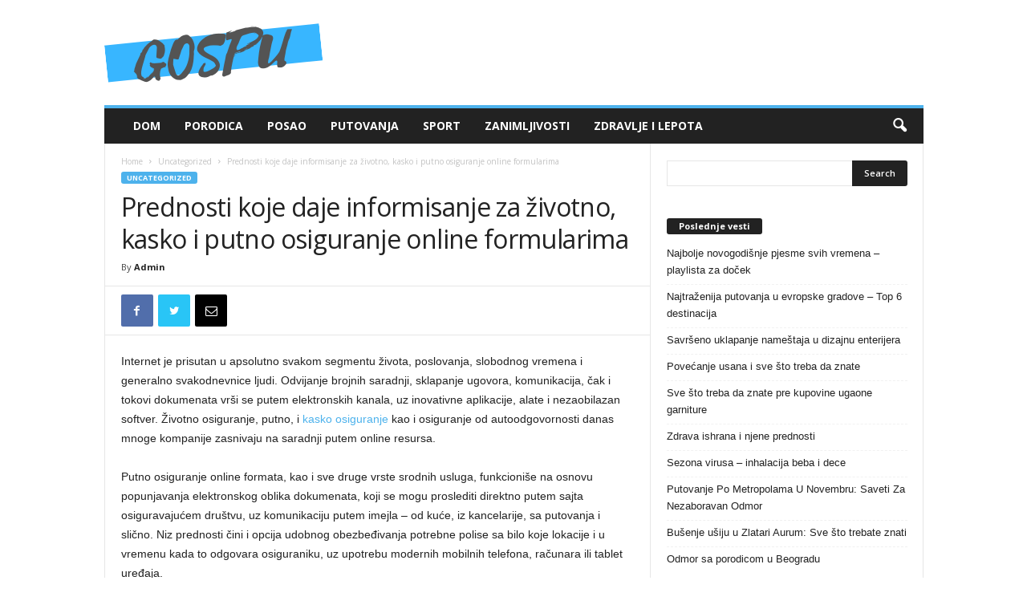

--- FILE ---
content_type: text/html; charset=UTF-8
request_url: https://gospu.rs/prednosti-koje-daje-informisanje-za-zivotno-kasko-i-putno-osiguranje-online-formularima/
body_size: 14787
content:
<!doctype html >
<!--[if IE 8]>    <html class="ie8" lang="en-US"> <![endif]-->
<!--[if IE 9]>    <html class="ie9" lang="en-US"> <![endif]-->
<!--[if gt IE 8]><!--> <html lang="en-US"> <!--<![endif]-->
<head>
    <title>Prednosti koje daje informisanje za životno, kasko i putno osiguranje online formularima | Gospu</title>
    <meta charset="UTF-8" />
    <meta name="viewport" content="width=device-width, initial-scale=1.0">
    <link rel="pingback" href="https://gospu.rs/xmlrpc.php" />
    <meta name='robots' content='max-image-preview:large' />
<link rel="icon" type="image/png" href="http://gospu.rs/wp-content/uploads/2020/04/White-and-Pink-Strikeout-Cosmetics-Beauty-Logo-300x300.png"><link rel='dns-prefetch' href='//fonts.googleapis.com' />
<link rel="alternate" type="application/rss+xml" title="Gospu &raquo; Feed" href="https://gospu.rs/feed/" />
<link rel="alternate" type="application/rss+xml" title="Gospu &raquo; Comments Feed" href="https://gospu.rs/comments/feed/" />
<link rel="alternate" type="application/rss+xml" title="Gospu &raquo; Prednosti koje daje informisanje za životno, kasko i putno osiguranje online formularima Comments Feed" href="https://gospu.rs/prednosti-koje-daje-informisanje-za-zivotno-kasko-i-putno-osiguranje-online-formularima/feed/" />
<script type="text/javascript">
/* <![CDATA[ */
window._wpemojiSettings = {"baseUrl":"https:\/\/s.w.org\/images\/core\/emoji\/15.0.3\/72x72\/","ext":".png","svgUrl":"https:\/\/s.w.org\/images\/core\/emoji\/15.0.3\/svg\/","svgExt":".svg","source":{"concatemoji":"https:\/\/gospu.rs\/wp-includes\/js\/wp-emoji-release.min.js?ver=6.6.4"}};
/*! This file is auto-generated */
!function(i,n){var o,s,e;function c(e){try{var t={supportTests:e,timestamp:(new Date).valueOf()};sessionStorage.setItem(o,JSON.stringify(t))}catch(e){}}function p(e,t,n){e.clearRect(0,0,e.canvas.width,e.canvas.height),e.fillText(t,0,0);var t=new Uint32Array(e.getImageData(0,0,e.canvas.width,e.canvas.height).data),r=(e.clearRect(0,0,e.canvas.width,e.canvas.height),e.fillText(n,0,0),new Uint32Array(e.getImageData(0,0,e.canvas.width,e.canvas.height).data));return t.every(function(e,t){return e===r[t]})}function u(e,t,n){switch(t){case"flag":return n(e,"\ud83c\udff3\ufe0f\u200d\u26a7\ufe0f","\ud83c\udff3\ufe0f\u200b\u26a7\ufe0f")?!1:!n(e,"\ud83c\uddfa\ud83c\uddf3","\ud83c\uddfa\u200b\ud83c\uddf3")&&!n(e,"\ud83c\udff4\udb40\udc67\udb40\udc62\udb40\udc65\udb40\udc6e\udb40\udc67\udb40\udc7f","\ud83c\udff4\u200b\udb40\udc67\u200b\udb40\udc62\u200b\udb40\udc65\u200b\udb40\udc6e\u200b\udb40\udc67\u200b\udb40\udc7f");case"emoji":return!n(e,"\ud83d\udc26\u200d\u2b1b","\ud83d\udc26\u200b\u2b1b")}return!1}function f(e,t,n){var r="undefined"!=typeof WorkerGlobalScope&&self instanceof WorkerGlobalScope?new OffscreenCanvas(300,150):i.createElement("canvas"),a=r.getContext("2d",{willReadFrequently:!0}),o=(a.textBaseline="top",a.font="600 32px Arial",{});return e.forEach(function(e){o[e]=t(a,e,n)}),o}function t(e){var t=i.createElement("script");t.src=e,t.defer=!0,i.head.appendChild(t)}"undefined"!=typeof Promise&&(o="wpEmojiSettingsSupports",s=["flag","emoji"],n.supports={everything:!0,everythingExceptFlag:!0},e=new Promise(function(e){i.addEventListener("DOMContentLoaded",e,{once:!0})}),new Promise(function(t){var n=function(){try{var e=JSON.parse(sessionStorage.getItem(o));if("object"==typeof e&&"number"==typeof e.timestamp&&(new Date).valueOf()<e.timestamp+604800&&"object"==typeof e.supportTests)return e.supportTests}catch(e){}return null}();if(!n){if("undefined"!=typeof Worker&&"undefined"!=typeof OffscreenCanvas&&"undefined"!=typeof URL&&URL.createObjectURL&&"undefined"!=typeof Blob)try{var e="postMessage("+f.toString()+"("+[JSON.stringify(s),u.toString(),p.toString()].join(",")+"));",r=new Blob([e],{type:"text/javascript"}),a=new Worker(URL.createObjectURL(r),{name:"wpTestEmojiSupports"});return void(a.onmessage=function(e){c(n=e.data),a.terminate(),t(n)})}catch(e){}c(n=f(s,u,p))}t(n)}).then(function(e){for(var t in e)n.supports[t]=e[t],n.supports.everything=n.supports.everything&&n.supports[t],"flag"!==t&&(n.supports.everythingExceptFlag=n.supports.everythingExceptFlag&&n.supports[t]);n.supports.everythingExceptFlag=n.supports.everythingExceptFlag&&!n.supports.flag,n.DOMReady=!1,n.readyCallback=function(){n.DOMReady=!0}}).then(function(){return e}).then(function(){var e;n.supports.everything||(n.readyCallback(),(e=n.source||{}).concatemoji?t(e.concatemoji):e.wpemoji&&e.twemoji&&(t(e.twemoji),t(e.wpemoji)))}))}((window,document),window._wpemojiSettings);
/* ]]> */
</script>
<style id='wp-emoji-styles-inline-css' type='text/css'>

	img.wp-smiley, img.emoji {
		display: inline !important;
		border: none !important;
		box-shadow: none !important;
		height: 1em !important;
		width: 1em !important;
		margin: 0 0.07em !important;
		vertical-align: -0.1em !important;
		background: none !important;
		padding: 0 !important;
	}
</style>
<link rel='stylesheet' id='wp-block-library-css' href='https://gospu.rs/wp-includes/css/dist/block-library/style.min.css?ver=6.6.4' type='text/css' media='all' />
<style id='classic-theme-styles-inline-css' type='text/css'>
/*! This file is auto-generated */
.wp-block-button__link{color:#fff;background-color:#32373c;border-radius:9999px;box-shadow:none;text-decoration:none;padding:calc(.667em + 2px) calc(1.333em + 2px);font-size:1.125em}.wp-block-file__button{background:#32373c;color:#fff;text-decoration:none}
</style>
<style id='global-styles-inline-css' type='text/css'>
:root{--wp--preset--aspect-ratio--square: 1;--wp--preset--aspect-ratio--4-3: 4/3;--wp--preset--aspect-ratio--3-4: 3/4;--wp--preset--aspect-ratio--3-2: 3/2;--wp--preset--aspect-ratio--2-3: 2/3;--wp--preset--aspect-ratio--16-9: 16/9;--wp--preset--aspect-ratio--9-16: 9/16;--wp--preset--color--black: #000000;--wp--preset--color--cyan-bluish-gray: #abb8c3;--wp--preset--color--white: #ffffff;--wp--preset--color--pale-pink: #f78da7;--wp--preset--color--vivid-red: #cf2e2e;--wp--preset--color--luminous-vivid-orange: #ff6900;--wp--preset--color--luminous-vivid-amber: #fcb900;--wp--preset--color--light-green-cyan: #7bdcb5;--wp--preset--color--vivid-green-cyan: #00d084;--wp--preset--color--pale-cyan-blue: #8ed1fc;--wp--preset--color--vivid-cyan-blue: #0693e3;--wp--preset--color--vivid-purple: #9b51e0;--wp--preset--gradient--vivid-cyan-blue-to-vivid-purple: linear-gradient(135deg,rgba(6,147,227,1) 0%,rgb(155,81,224) 100%);--wp--preset--gradient--light-green-cyan-to-vivid-green-cyan: linear-gradient(135deg,rgb(122,220,180) 0%,rgb(0,208,130) 100%);--wp--preset--gradient--luminous-vivid-amber-to-luminous-vivid-orange: linear-gradient(135deg,rgba(252,185,0,1) 0%,rgba(255,105,0,1) 100%);--wp--preset--gradient--luminous-vivid-orange-to-vivid-red: linear-gradient(135deg,rgba(255,105,0,1) 0%,rgb(207,46,46) 100%);--wp--preset--gradient--very-light-gray-to-cyan-bluish-gray: linear-gradient(135deg,rgb(238,238,238) 0%,rgb(169,184,195) 100%);--wp--preset--gradient--cool-to-warm-spectrum: linear-gradient(135deg,rgb(74,234,220) 0%,rgb(151,120,209) 20%,rgb(207,42,186) 40%,rgb(238,44,130) 60%,rgb(251,105,98) 80%,rgb(254,248,76) 100%);--wp--preset--gradient--blush-light-purple: linear-gradient(135deg,rgb(255,206,236) 0%,rgb(152,150,240) 100%);--wp--preset--gradient--blush-bordeaux: linear-gradient(135deg,rgb(254,205,165) 0%,rgb(254,45,45) 50%,rgb(107,0,62) 100%);--wp--preset--gradient--luminous-dusk: linear-gradient(135deg,rgb(255,203,112) 0%,rgb(199,81,192) 50%,rgb(65,88,208) 100%);--wp--preset--gradient--pale-ocean: linear-gradient(135deg,rgb(255,245,203) 0%,rgb(182,227,212) 50%,rgb(51,167,181) 100%);--wp--preset--gradient--electric-grass: linear-gradient(135deg,rgb(202,248,128) 0%,rgb(113,206,126) 100%);--wp--preset--gradient--midnight: linear-gradient(135deg,rgb(2,3,129) 0%,rgb(40,116,252) 100%);--wp--preset--font-size--small: 10px;--wp--preset--font-size--medium: 20px;--wp--preset--font-size--large: 30px;--wp--preset--font-size--x-large: 42px;--wp--preset--font-size--regular: 14px;--wp--preset--font-size--larger: 48px;--wp--preset--spacing--20: 0.44rem;--wp--preset--spacing--30: 0.67rem;--wp--preset--spacing--40: 1rem;--wp--preset--spacing--50: 1.5rem;--wp--preset--spacing--60: 2.25rem;--wp--preset--spacing--70: 3.38rem;--wp--preset--spacing--80: 5.06rem;--wp--preset--shadow--natural: 6px 6px 9px rgba(0, 0, 0, 0.2);--wp--preset--shadow--deep: 12px 12px 50px rgba(0, 0, 0, 0.4);--wp--preset--shadow--sharp: 6px 6px 0px rgba(0, 0, 0, 0.2);--wp--preset--shadow--outlined: 6px 6px 0px -3px rgba(255, 255, 255, 1), 6px 6px rgba(0, 0, 0, 1);--wp--preset--shadow--crisp: 6px 6px 0px rgba(0, 0, 0, 1);}:where(.is-layout-flex){gap: 0.5em;}:where(.is-layout-grid){gap: 0.5em;}body .is-layout-flex{display: flex;}.is-layout-flex{flex-wrap: wrap;align-items: center;}.is-layout-flex > :is(*, div){margin: 0;}body .is-layout-grid{display: grid;}.is-layout-grid > :is(*, div){margin: 0;}:where(.wp-block-columns.is-layout-flex){gap: 2em;}:where(.wp-block-columns.is-layout-grid){gap: 2em;}:where(.wp-block-post-template.is-layout-flex){gap: 1.25em;}:where(.wp-block-post-template.is-layout-grid){gap: 1.25em;}.has-black-color{color: var(--wp--preset--color--black) !important;}.has-cyan-bluish-gray-color{color: var(--wp--preset--color--cyan-bluish-gray) !important;}.has-white-color{color: var(--wp--preset--color--white) !important;}.has-pale-pink-color{color: var(--wp--preset--color--pale-pink) !important;}.has-vivid-red-color{color: var(--wp--preset--color--vivid-red) !important;}.has-luminous-vivid-orange-color{color: var(--wp--preset--color--luminous-vivid-orange) !important;}.has-luminous-vivid-amber-color{color: var(--wp--preset--color--luminous-vivid-amber) !important;}.has-light-green-cyan-color{color: var(--wp--preset--color--light-green-cyan) !important;}.has-vivid-green-cyan-color{color: var(--wp--preset--color--vivid-green-cyan) !important;}.has-pale-cyan-blue-color{color: var(--wp--preset--color--pale-cyan-blue) !important;}.has-vivid-cyan-blue-color{color: var(--wp--preset--color--vivid-cyan-blue) !important;}.has-vivid-purple-color{color: var(--wp--preset--color--vivid-purple) !important;}.has-black-background-color{background-color: var(--wp--preset--color--black) !important;}.has-cyan-bluish-gray-background-color{background-color: var(--wp--preset--color--cyan-bluish-gray) !important;}.has-white-background-color{background-color: var(--wp--preset--color--white) !important;}.has-pale-pink-background-color{background-color: var(--wp--preset--color--pale-pink) !important;}.has-vivid-red-background-color{background-color: var(--wp--preset--color--vivid-red) !important;}.has-luminous-vivid-orange-background-color{background-color: var(--wp--preset--color--luminous-vivid-orange) !important;}.has-luminous-vivid-amber-background-color{background-color: var(--wp--preset--color--luminous-vivid-amber) !important;}.has-light-green-cyan-background-color{background-color: var(--wp--preset--color--light-green-cyan) !important;}.has-vivid-green-cyan-background-color{background-color: var(--wp--preset--color--vivid-green-cyan) !important;}.has-pale-cyan-blue-background-color{background-color: var(--wp--preset--color--pale-cyan-blue) !important;}.has-vivid-cyan-blue-background-color{background-color: var(--wp--preset--color--vivid-cyan-blue) !important;}.has-vivid-purple-background-color{background-color: var(--wp--preset--color--vivid-purple) !important;}.has-black-border-color{border-color: var(--wp--preset--color--black) !important;}.has-cyan-bluish-gray-border-color{border-color: var(--wp--preset--color--cyan-bluish-gray) !important;}.has-white-border-color{border-color: var(--wp--preset--color--white) !important;}.has-pale-pink-border-color{border-color: var(--wp--preset--color--pale-pink) !important;}.has-vivid-red-border-color{border-color: var(--wp--preset--color--vivid-red) !important;}.has-luminous-vivid-orange-border-color{border-color: var(--wp--preset--color--luminous-vivid-orange) !important;}.has-luminous-vivid-amber-border-color{border-color: var(--wp--preset--color--luminous-vivid-amber) !important;}.has-light-green-cyan-border-color{border-color: var(--wp--preset--color--light-green-cyan) !important;}.has-vivid-green-cyan-border-color{border-color: var(--wp--preset--color--vivid-green-cyan) !important;}.has-pale-cyan-blue-border-color{border-color: var(--wp--preset--color--pale-cyan-blue) !important;}.has-vivid-cyan-blue-border-color{border-color: var(--wp--preset--color--vivid-cyan-blue) !important;}.has-vivid-purple-border-color{border-color: var(--wp--preset--color--vivid-purple) !important;}.has-vivid-cyan-blue-to-vivid-purple-gradient-background{background: var(--wp--preset--gradient--vivid-cyan-blue-to-vivid-purple) !important;}.has-light-green-cyan-to-vivid-green-cyan-gradient-background{background: var(--wp--preset--gradient--light-green-cyan-to-vivid-green-cyan) !important;}.has-luminous-vivid-amber-to-luminous-vivid-orange-gradient-background{background: var(--wp--preset--gradient--luminous-vivid-amber-to-luminous-vivid-orange) !important;}.has-luminous-vivid-orange-to-vivid-red-gradient-background{background: var(--wp--preset--gradient--luminous-vivid-orange-to-vivid-red) !important;}.has-very-light-gray-to-cyan-bluish-gray-gradient-background{background: var(--wp--preset--gradient--very-light-gray-to-cyan-bluish-gray) !important;}.has-cool-to-warm-spectrum-gradient-background{background: var(--wp--preset--gradient--cool-to-warm-spectrum) !important;}.has-blush-light-purple-gradient-background{background: var(--wp--preset--gradient--blush-light-purple) !important;}.has-blush-bordeaux-gradient-background{background: var(--wp--preset--gradient--blush-bordeaux) !important;}.has-luminous-dusk-gradient-background{background: var(--wp--preset--gradient--luminous-dusk) !important;}.has-pale-ocean-gradient-background{background: var(--wp--preset--gradient--pale-ocean) !important;}.has-electric-grass-gradient-background{background: var(--wp--preset--gradient--electric-grass) !important;}.has-midnight-gradient-background{background: var(--wp--preset--gradient--midnight) !important;}.has-small-font-size{font-size: var(--wp--preset--font-size--small) !important;}.has-medium-font-size{font-size: var(--wp--preset--font-size--medium) !important;}.has-large-font-size{font-size: var(--wp--preset--font-size--large) !important;}.has-x-large-font-size{font-size: var(--wp--preset--font-size--x-large) !important;}
:where(.wp-block-post-template.is-layout-flex){gap: 1.25em;}:where(.wp-block-post-template.is-layout-grid){gap: 1.25em;}
:where(.wp-block-columns.is-layout-flex){gap: 2em;}:where(.wp-block-columns.is-layout-grid){gap: 2em;}
:root :where(.wp-block-pullquote){font-size: 1.5em;line-height: 1.6;}
</style>
<link rel='stylesheet' id='google-fonts-style-css' href='https://fonts.googleapis.com/css?family=Open+Sans%3A300%2C400%2C600%2C700%7CRoboto+Condensed%3A300%2C300italic%2C400%2C400italic%2C700%2C700italic&#038;display=swap&#038;ver=4.9.2' type='text/css' media='all' />
<link rel='stylesheet' id='td-theme-css' href='https://gospu.rs/wp-content/themes/Newsmag/style.css?ver=4.9.2' type='text/css' media='all' />
<style id='td-theme-inline-css' type='text/css'>
    
        @media (max-width: 767px) {
            .td-header-desktop-wrap {
                display: none;
            }
        }
        @media (min-width: 767px) {
            .td-header-mobile-wrap {
                display: none;
            }
        }
    
	
</style>
<link rel='stylesheet' id='td-legacy-framework-front-style-css' href='https://gospu.rs/wp-content/plugins/td-composer/legacy/Newsmag/assets/css/td_legacy_main.css?ver=e02dbed3ed6826a2d3ba2e00244dbd98' type='text/css' media='all' />
<link rel='stylesheet' id='igniteup-front-compulsory-css' href='https://gospu.rs/wp-content/plugins/igniteup/includes/css/front-compulsory.css?ver=3.4.1' type='text/css' media='all' />
<script type="text/javascript" src="https://gospu.rs/wp-includes/js/jquery/jquery.min.js?ver=3.7.1" id="jquery-core-js"></script>
<script type="text/javascript" src="https://gospu.rs/wp-includes/js/jquery/jquery-migrate.min.js?ver=3.4.1" id="jquery-migrate-js"></script>
<link rel="https://api.w.org/" href="https://gospu.rs/wp-json/" /><link rel="alternate" title="JSON" type="application/json" href="https://gospu.rs/wp-json/wp/v2/posts/17479" /><link rel="EditURI" type="application/rsd+xml" title="RSD" href="https://gospu.rs/xmlrpc.php?rsd" />
<meta name="generator" content="WordPress 6.6.4" />
<link rel="canonical" href="https://gospu.rs/prednosti-koje-daje-informisanje-za-zivotno-kasko-i-putno-osiguranje-online-formularima/" />
<link rel='shortlink' href='https://gospu.rs/?p=17479' />
<link rel="alternate" title="oEmbed (JSON)" type="application/json+oembed" href="https://gospu.rs/wp-json/oembed/1.0/embed?url=https%3A%2F%2Fgospu.rs%2Fprednosti-koje-daje-informisanje-za-zivotno-kasko-i-putno-osiguranje-online-formularima%2F" />
<link rel="alternate" title="oEmbed (XML)" type="text/xml+oembed" href="https://gospu.rs/wp-json/oembed/1.0/embed?url=https%3A%2F%2Fgospu.rs%2Fprednosti-koje-daje-informisanje-za-zivotno-kasko-i-putno-osiguranje-online-formularima%2F&#038;format=xml" />
<script type="text/javascript">igniteup_ajaxurl = "https://gospu.rs/wp-admin/admin-ajax.php";</script><!--[if lt IE 9]><script src="https://cdnjs.cloudflare.com/ajax/libs/html5shiv/3.7.3/html5shiv.js"></script><![endif]-->
    			<script>
				window.tdwGlobal = {"adminUrl":"https:\/\/gospu.rs\/wp-admin\/","wpRestNonce":"8539dd53ca","wpRestUrl":"https:\/\/gospu.rs\/wp-json\/","permalinkStructure":"\/%postname%\/"};
			</script>
			
<!-- JS generated by theme -->

<script>
    
    

	    var tdBlocksArray = []; //here we store all the items for the current page

	    //td_block class - each ajax block uses a object of this class for requests
	    function tdBlock() {
		    this.id = '';
		    this.block_type = 1; //block type id (1-234 etc)
		    this.atts = '';
		    this.td_column_number = '';
		    this.td_current_page = 1; //
		    this.post_count = 0; //from wp
		    this.found_posts = 0; //from wp
		    this.max_num_pages = 0; //from wp
		    this.td_filter_value = ''; //current live filter value
		    this.is_ajax_running = false;
		    this.td_user_action = ''; // load more or infinite loader (used by the animation)
		    this.header_color = '';
		    this.ajax_pagination_infinite_stop = ''; //show load more at page x
	    }


        // td_js_generator - mini detector
        (function(){
            var htmlTag = document.getElementsByTagName("html")[0];

	        if ( navigator.userAgent.indexOf("MSIE 10.0") > -1 ) {
                htmlTag.className += ' ie10';
            }

            if ( !!navigator.userAgent.match(/Trident.*rv\:11\./) ) {
                htmlTag.className += ' ie11';
            }

	        if ( navigator.userAgent.indexOf("Edge") > -1 ) {
                htmlTag.className += ' ieEdge';
            }

            if ( /(iPad|iPhone|iPod)/g.test(navigator.userAgent) ) {
                htmlTag.className += ' td-md-is-ios';
            }

            var user_agent = navigator.userAgent.toLowerCase();
            if ( user_agent.indexOf("android") > -1 ) {
                htmlTag.className += ' td-md-is-android';
            }

            if ( -1 !== navigator.userAgent.indexOf('Mac OS X')  ) {
                htmlTag.className += ' td-md-is-os-x';
            }

            if ( /chrom(e|ium)/.test(navigator.userAgent.toLowerCase()) ) {
               htmlTag.className += ' td-md-is-chrome';
            }

            if ( -1 !== navigator.userAgent.indexOf('Firefox') ) {
                htmlTag.className += ' td-md-is-firefox';
            }

            if ( -1 !== navigator.userAgent.indexOf('Safari') && -1 === navigator.userAgent.indexOf('Chrome') ) {
                htmlTag.className += ' td-md-is-safari';
            }

            if( -1 !== navigator.userAgent.indexOf('IEMobile') ){
                htmlTag.className += ' td-md-is-iemobile';
            }

        })();




        var tdLocalCache = {};

        ( function () {
            "use strict";

            tdLocalCache = {
                data: {},
                remove: function (resource_id) {
                    delete tdLocalCache.data[resource_id];
                },
                exist: function (resource_id) {
                    return tdLocalCache.data.hasOwnProperty(resource_id) && tdLocalCache.data[resource_id] !== null;
                },
                get: function (resource_id) {
                    return tdLocalCache.data[resource_id];
                },
                set: function (resource_id, cachedData) {
                    tdLocalCache.remove(resource_id);
                    tdLocalCache.data[resource_id] = cachedData;
                }
            };
        })();

    
    
var td_viewport_interval_list=[{"limitBottom":767,"sidebarWidth":251},{"limitBottom":1023,"sidebarWidth":339}];
var td_animation_stack_effect="type0";
var tds_animation_stack=true;
var td_animation_stack_specific_selectors=".entry-thumb, img";
var td_animation_stack_general_selectors=".td-animation-stack img, .td-animation-stack .entry-thumb, .post img";
var tdc_is_installed="yes";
var td_ajax_url="https:\/\/gospu.rs\/wp-admin\/admin-ajax.php?td_theme_name=Newsmag&v=4.9.2";
var td_get_template_directory_uri="https:\/\/gospu.rs\/wp-content\/plugins\/td-composer\/legacy\/common";
var tds_snap_menu="smart_snap_mobile";
var tds_logo_on_sticky="show";
var tds_header_style="";
var td_please_wait="Please wait...";
var td_email_user_pass_incorrect="User or password incorrect!";
var td_email_user_incorrect="Email or username incorrect!";
var td_email_incorrect="Email incorrect!";
var tds_more_articles_on_post_enable="";
var tds_more_articles_on_post_time_to_wait="";
var tds_more_articles_on_post_pages_distance_from_top=0;
var tds_theme_color_site_wide="#4db2ec";
var tds_smart_sidebar="";
var tdThemeName="Newsmag";
var td_magnific_popup_translation_tPrev="Previous (Left arrow key)";
var td_magnific_popup_translation_tNext="Next (Right arrow key)";
var td_magnific_popup_translation_tCounter="%curr% of %total%";
var td_magnific_popup_translation_ajax_tError="The content from %url% could not be loaded.";
var td_magnific_popup_translation_image_tError="The image #%curr% could not be loaded.";
var tdBlockNonce="31a1c1cf11";
var tdDateNamesI18n={"month_names":["January","February","March","April","May","June","July","August","September","October","November","December"],"month_names_short":["Jan","Feb","Mar","Apr","May","Jun","Jul","Aug","Sep","Oct","Nov","Dec"],"day_names":["Sunday","Monday","Tuesday","Wednesday","Thursday","Friday","Saturday"],"day_names_short":["Sun","Mon","Tue","Wed","Thu","Fri","Sat"]};
var td_ad_background_click_link="";
var td_ad_background_click_target="";
</script>




<script type="application/ld+json">
    {
        "@context": "http://schema.org",
        "@type": "BreadcrumbList",
        "itemListElement": [
            {
                "@type": "ListItem",
                "position": 1,
                "item": {
                    "@type": "WebSite",
                    "@id": "https://gospu.rs/",
                    "name": "Home"
                }
            },
            {
                "@type": "ListItem",
                "position": 2,
                    "item": {
                    "@type": "WebPage",
                    "@id": "https://gospu.rs/category/uncategorized/",
                    "name": "Uncategorized"
                }
            }
            ,{
                "@type": "ListItem",
                "position": 3,
                    "item": {
                    "@type": "WebPage",
                    "@id": "https://gospu.rs/prednosti-koje-daje-informisanje-za-zivotno-kasko-i-putno-osiguranje-online-formularima/",
                    "name": "Prednosti koje daje informisanje za životno, kasko i putno osiguranje online formularima"                                
                }
            }    
        ]
    }
</script>
<link rel="icon" href="https://gospu.rs/wp-content/uploads/2020/04/cropped-White-and-Pink-Strikeout-Cosmetics-Beauty-Logo-32x32.png" sizes="32x32" />
<link rel="icon" href="https://gospu.rs/wp-content/uploads/2020/04/cropped-White-and-Pink-Strikeout-Cosmetics-Beauty-Logo-192x192.png" sizes="192x192" />
<link rel="apple-touch-icon" href="https://gospu.rs/wp-content/uploads/2020/04/cropped-White-and-Pink-Strikeout-Cosmetics-Beauty-Logo-180x180.png" />
<meta name="msapplication-TileImage" content="https://gospu.rs/wp-content/uploads/2020/04/cropped-White-and-Pink-Strikeout-Cosmetics-Beauty-Logo-270x270.png" />
	<style id="tdw-css-placeholder"></style></head>

<body class="post-template-default single single-post postid-17479 single-format-standard prednosti-koje-daje-informisanje-za-zivotno-kasko-i-putno-osiguranje-online-formularima global-block-template-1 single_template td-animation-stack-type0 td-full-layout" itemscope="itemscope" itemtype="https://schema.org/WebPage">

        <div class="td-scroll-up"><i class="td-icon-menu-up"></i></div>

    <div class="td-menu-background"></div>
<div id="td-mobile-nav">
    <div class="td-mobile-container">
        <!-- mobile menu top section -->
        <div class="td-menu-socials-wrap">
            <!-- socials -->
            <div class="td-menu-socials">
                            </div>
            <!-- close button -->
            <div class="td-mobile-close">
                <a href="#"><i class="td-icon-close-mobile"></i></a>
            </div>
        </div>

        <!-- login section -->
        
        <!-- menu section -->
        <div class="td-mobile-content">
            <div class="menu-menu-container"><ul id="menu-menu" class="td-mobile-main-menu"><li id="menu-item-12" class="menu-item menu-item-type-taxonomy menu-item-object-category menu-item-first menu-item-12"><a href="https://gospu.rs/category/dom/">Dom</a></li>
<li id="menu-item-13" class="menu-item menu-item-type-taxonomy menu-item-object-category menu-item-13"><a href="https://gospu.rs/category/porodica/">Porodica</a></li>
<li id="menu-item-14" class="menu-item menu-item-type-taxonomy menu-item-object-category menu-item-14"><a href="https://gospu.rs/category/posao/">Posao</a></li>
<li id="menu-item-15" class="menu-item menu-item-type-taxonomy menu-item-object-category menu-item-15"><a href="https://gospu.rs/category/putovanja/">Putovanja</a></li>
<li id="menu-item-16" class="menu-item menu-item-type-taxonomy menu-item-object-category menu-item-16"><a href="https://gospu.rs/category/sport/">Sport</a></li>
<li id="menu-item-17" class="menu-item menu-item-type-taxonomy menu-item-object-category menu-item-17"><a href="https://gospu.rs/category/zanimljivosti/">Zanimljivosti</a></li>
<li id="menu-item-18" class="menu-item menu-item-type-taxonomy menu-item-object-category menu-item-18"><a href="https://gospu.rs/category/zdravlje/">Zdravlje i lepota</a></li>
</ul></div>        </div>
    </div>

    <!-- register/login section -->
            <div id="login-form-mobile" class="td-register-section">
            
            <div id="td-login-mob" class="td-login-animation td-login-hide-mob">
            	<!-- close button -->
	            <div class="td-login-close">
	                <a href="#" class="td-back-button"><i class="td-icon-read-down"></i></a>
	                <div class="td-login-title">Sign in</div>
	                <!-- close button -->
		            <div class="td-mobile-close">
		                <a href="#"><i class="td-icon-close-mobile"></i></a>
		            </div>
	            </div>
	            <div class="td-login-form-wrap">
	                <div class="td-login-panel-title"><span>Welcome!</span>Log into your account</div>
	                <div class="td_display_err"></div>
	                <div class="td-login-inputs"><input class="td-login-input" type="text" name="login_email" id="login_email-mob" value="" required><label>your username</label></div>
	                <div class="td-login-inputs"><input class="td-login-input" type="password" name="login_pass" id="login_pass-mob" value="" required><label>your password</label></div>
	                <input type="button" name="login_button" id="login_button-mob" class="td-login-button" value="LOG IN">
	                <div class="td-login-info-text"><a href="#" id="forgot-pass-link-mob">Forgot your password?</a></div>
	                
	                
                </div>
            </div>

            

            <div id="td-forgot-pass-mob" class="td-login-animation td-login-hide-mob">
                <!-- close button -->
	            <div class="td-forgot-pass-close">
	                <a href="#" class="td-back-button"><i class="td-icon-read-down"></i></a>
	                <div class="td-login-title">Password recovery</div>
	            </div>
	            <div class="td-login-form-wrap">
	                <div class="td-login-panel-title">Recover your password</div>
	                <div class="td_display_err"></div>
	                <div class="td-login-inputs"><input class="td-login-input" type="text" name="forgot_email" id="forgot_email-mob" value="" required><label>your email</label></div>
	                <input type="button" name="forgot_button" id="forgot_button-mob" class="td-login-button" value="Send My Pass">
                </div>
            </div>
        </div>
    </div>    <div class="td-search-background"></div>
<div class="td-search-wrap-mob">
	<div class="td-drop-down-search">
		<form method="get" class="td-search-form" action="https://gospu.rs/">
			<!-- close button -->
			<div class="td-search-close">
				<a href="#"><i class="td-icon-close-mobile"></i></a>
			</div>
			<div role="search" class="td-search-input">
				<span>Search</span>
				<input id="td-header-search-mob" type="text" value="" name="s" autocomplete="off" />
			</div>
		</form>
		<div id="td-aj-search-mob"></div>
	</div>
</div>

    <div id="td-outer-wrap">
    
        <div class="td-outer-container">
        
            <!--
Header style 1
-->

<div class="td-header-container td-header-wrap td-header-style-1">
    <div class="td-header-row td-header-top-menu">
        
    <div class="td-top-bar-container top-bar-style-1">
        <div class="td-header-sp-top-menu">

    </div>            <div class="td-header-sp-top-widget">
            </div>
        </div>

<!-- LOGIN MODAL -->

                <div  id="login-form" class="white-popup-block mfp-hide mfp-with-anim">
                    <div class="td-login-wrap">
                        <a href="#" class="td-back-button"><i class="td-icon-modal-back"></i></a>
                        <div id="td-login-div" class="td-login-form-div td-display-block">
                            <div class="td-login-panel-title">Sign in</div>
                            <div class="td-login-panel-descr">Welcome! Log into your account</div>
                            <div class="td_display_err"></div>
                            <div class="td-login-inputs"><input class="td-login-input" type="text" name="login_email" id="login_email" value="" required><label>your username</label></div>
	                        <div class="td-login-inputs"><input class="td-login-input" type="password" name="login_pass" id="login_pass" value="" required><label>your password</label></div>
                            <input type="button" name="login_button" id="login_button" class="wpb_button btn td-login-button" value="Login">
                            <div class="td-login-info-text"><a href="#" id="forgot-pass-link">Forgot your password? Get help</a></div>
                            
                            
                        </div>

                        

                         <div id="td-forgot-pass-div" class="td-login-form-div td-display-none">
                            <div class="td-login-panel-title">Password recovery</div>
                            <div class="td-login-panel-descr">Recover your password</div>
                            <div class="td_display_err"></div>
                            <div class="td-login-inputs"><input class="td-login-input" type="text" name="forgot_email" id="forgot_email" value="" required><label>your email</label></div>
                            <input type="button" name="forgot_button" id="forgot_button" class="wpb_button btn td-login-button" value="Send My Password">
                            <div class="td-login-info-text">A password will be e-mailed to you.</div>
                        </div>
                    </div>
                </div>
                    </div>

    <div class="td-header-row td-header-header">
        <div class="td-header-sp-logo">
                        <a class="td-main-logo" href="https://gospu.rs/">
                <img src="http://gospu.rs/wp-content/uploads/2020/04/Untitled-design-16.png" alt="LOGO Gospu" title="LOGO Gospu"/>
                <span class="td-visual-hidden">Gospu</span>
            </a>
                </div>
        <div class="td-header-sp-rec">
            
<div class="td-header-ad-wrap  td-ad">
    

</div>        </div>
    </div>

    <div class="td-header-menu-wrap">
        <div class="td-header-row td-header-border td-header-main-menu">
            <div id="td-header-menu" role="navigation">
    <div id="td-top-mobile-toggle"><a href="#"><i class="td-icon-font td-icon-mobile"></i></a></div>
    <div class="td-main-menu-logo td-logo-in-header">
        	<a class="td-mobile-logo td-sticky-mobile" href="https://gospu.rs/">
		<img class="td-retina-data" data-retina="http://gospu.rs/wp-content/uploads/2020/04/Untitled-design-16.png" src="http://gospu.rs/wp-content/uploads/2020/04/Untitled-design-16.png" alt="LOGO Gospu" title="LOGO Gospu"/>
	</a>
			<a class="td-header-logo td-sticky-mobile" href="https://gospu.rs/">
			<img src="http://gospu.rs/wp-content/uploads/2020/04/Untitled-design-16.png" alt="LOGO Gospu" title="LOGO Gospu"/>
		</a>
		    </div>
    <div class="menu-menu-container"><ul id="menu-menu-1" class="sf-menu"><li class="menu-item menu-item-type-taxonomy menu-item-object-category menu-item-first td-menu-item td-normal-menu menu-item-12"><a href="https://gospu.rs/category/dom/">Dom</a></li>
<li class="menu-item menu-item-type-taxonomy menu-item-object-category td-menu-item td-normal-menu menu-item-13"><a href="https://gospu.rs/category/porodica/">Porodica</a></li>
<li class="menu-item menu-item-type-taxonomy menu-item-object-category td-menu-item td-normal-menu menu-item-14"><a href="https://gospu.rs/category/posao/">Posao</a></li>
<li class="menu-item menu-item-type-taxonomy menu-item-object-category td-menu-item td-normal-menu menu-item-15"><a href="https://gospu.rs/category/putovanja/">Putovanja</a></li>
<li class="menu-item menu-item-type-taxonomy menu-item-object-category td-menu-item td-normal-menu menu-item-16"><a href="https://gospu.rs/category/sport/">Sport</a></li>
<li class="menu-item menu-item-type-taxonomy menu-item-object-category td-menu-item td-normal-menu menu-item-17"><a href="https://gospu.rs/category/zanimljivosti/">Zanimljivosti</a></li>
<li class="menu-item menu-item-type-taxonomy menu-item-object-category td-menu-item td-normal-menu menu-item-18"><a href="https://gospu.rs/category/zdravlje/">Zdravlje i lepota</a></li>
</ul></div></div>

<div class="td-search-wrapper">
    <div id="td-top-search">
        <!-- Search -->
        <div class="header-search-wrap">
            <div class="dropdown header-search">
                <a id="td-header-search-button" href="#" role="button" class="dropdown-toggle " data-toggle="dropdown"><i class="td-icon-search"></i></a>
                <a id="td-header-search-button-mob" href="#" role="button" class="dropdown-toggle " data-toggle="dropdown"><i class="td-icon-search"></i></a>
            </div>
        </div>
    </div>
</div>

<div class="header-search-wrap">
	<div class="dropdown header-search">
		<div class="td-drop-down-search">
			<form method="get" class="td-search-form" action="https://gospu.rs/">
				<div role="search" class="td-head-form-search-wrap">
					<input class="needsclick" id="td-header-search" type="text" value="" name="s" autocomplete="off" /><input class="wpb_button wpb_btn-inverse btn" type="submit" id="td-header-search-top" value="Search" />
				</div>
			</form>
			<div id="td-aj-search"></div>
		</div>
	</div>
</div>        </div>
    </div>
</div>
    <div class="td-container td-post-template-default">
        <div class="td-container-border">
            <div class="td-pb-row">
                                        <div class="td-pb-span8 td-main-content" role="main">
                            <div class="td-ss-main-content">
                                

    <article id="post-17479" class="post-17479 post type-post status-publish format-standard hentry category-uncategorized" itemscope itemtype="https://schema.org/Article"47>
        <div class="td-post-header td-pb-padding-side">
            <div class="entry-crumbs"><span><a title="" class="entry-crumb" href="https://gospu.rs/">Home</a></span> <i class="td-icon-right td-bread-sep"></i> <span><a title="View all posts in Uncategorized" class="entry-crumb" href="https://gospu.rs/category/uncategorized/">Uncategorized</a></span> <i class="td-icon-right td-bread-sep td-bred-no-url-last"></i> <span class="td-bred-no-url-last">Prednosti koje daje informisanje za životno, kasko i putno osiguranje online formularima</span></div>
            <!-- category --><ul class="td-category"><li class="entry-category"><a  href="https://gospu.rs/category/uncategorized/">Uncategorized</a></li></ul>
            <header>
                <h1 class="entry-title">Prednosti koje daje informisanje za životno, kasko i putno osiguranje online formularima</h1>

                

                <div class="meta-info">

                    <!-- author --><div class="td-post-author-name td-post-author-no-dot"><div class="td-author-by">By</div> <a href="https://gospu.rs/author/lbdmqslasa/">Admin</a></div>                    <!-- date -->                    <!-- modified date -->                    <!-- views -->                    <!-- comments -->                </div>
            </header>
        </div>

        <div class="td-post-sharing-top td-pb-padding-side"><div id="td_social_sharing_article_top" class="td-post-sharing td-ps-bg td-ps-notext td-post-sharing-style1 "><div class="td-post-sharing-visible"><a class="td-social-sharing-button td-social-sharing-button-js td-social-network td-social-facebook" href="https://www.facebook.com/sharer.php?u=https%3A%2F%2Fgospu.rs%2Fprednosti-koje-daje-informisanje-za-zivotno-kasko-i-putno-osiguranje-online-formularima%2F">
                                        <div class="td-social-but-icon"><i class="td-icon-facebook"></i></div>
                                        <div class="td-social-but-text">Facebook</div>
                                    </a><a class="td-social-sharing-button td-social-sharing-button-js td-social-network td-social-twitter" href="https://twitter.com/intent/tweet?text=Prednosti+koje+daje+informisanje+za+%C5%BEivotno%2C+kasko+i+putno+osiguranje+online+formularima&url=https%3A%2F%2Fgospu.rs%2Fprednosti-koje-daje-informisanje-za-zivotno-kasko-i-putno-osiguranje-online-formularima%2F&via=Gospu">
                                        <div class="td-social-but-icon"><i class="td-icon-twitter"></i></div>
                                        <div class="td-social-but-text">Twitter</div>
                                    </a><a class="td-social-sharing-button td-social-sharing-button-js td-social-network td-social-whatsapp" href="whatsapp://send?text=Prednosti+koje+daje+informisanje+za+%C5%BEivotno%2C+kasko+i+putno+osiguranje+online+formularima %0A%0A https://gospu.rs/prednosti-koje-daje-informisanje-za-zivotno-kasko-i-putno-osiguranje-online-formularima/">
                                        <div class="td-social-but-icon"><i class="td-icon-whatsapp"></i></div>
                                        <div class="td-social-but-text">WhatsApp</div>
                                    </a><a class="td-social-sharing-button td-social-sharing-button-js td-social-network td-social-mail" href="mailto:?subject=Prednosti koje daje informisanje za životno, kasko i putno osiguranje online formularima&body=https://gospu.rs/prednosti-koje-daje-informisanje-za-zivotno-kasko-i-putno-osiguranje-online-formularima/">
                                        <div class="td-social-but-icon"><i class="td-icon-mail"></i></div>
                                        <div class="td-social-but-text">Email</div>
                                    </a></div><div class="td-social-sharing-hidden"><ul class="td-pulldown-filter-list"></ul><a class="td-social-sharing-button td-social-handler td-social-expand-tabs" href="#" data-block-uid="td_social_sharing_article_top">
                                    <div class="td-social-but-icon"><i class="td-icon-plus td-social-expand-tabs-icon"></i></div>
                                </a></div></div></div>
        <div class="td-post-content td-pb-padding-side">

        <!-- image -->
        <!-- content --><p>Internet je prisutan u apsolutno svakom segmentu života, poslovanja, slobodnog vremena i generalno svakodnevnice ljudi. Odvijanje brojnih saradnji, sklapanje ugovora, komunikacija, čak i tokovi dokumenata vrši se putem elektronskih kanala, uz inovativne aplikacije, alate i nezaobilazan softver. Životno osiguranje, putno, i <a href="https://www.generali.rs/fizicka_lica/auto_i_putovanja/kasko_osiguranje.894.html">kasko osiguranje</a> kao i osiguranje od autoodgovornosti danas mnoge kompanije zasnivaju na saradnji putem online resursa.</p>
<p><span id="more-17479"></span></p>
<p>Putno osiguranje online formata, kao i sve druge vrste srodnih usluga, funkcioniše na osnovu popunjavanja elektronskog oblika dokumenata, koji se mogu proslediti direktno putem sajta osiguravajućem društvu, uz komunikaciju putem imejla – od kuće, iz kancelarije, sa putovanja i slično. Niz prednosti čini i opcija udobnog obezbeđivanja potrebne polise sa bilo koje lokacije i u vremenu kada to odgovara osiguraniku, uz upotrebu modernih mobilnih telefona, računara ili tablet uređaja.</p>
<h2><em>Jednostavna procedura ugovaranja osiguranja putem online formulara</em></h2>
<p>Razvoj elektronskih medija, mogućnosti online poručivanja, prodaje, komunikacije i sklapanja ugovora bilo koje prirode, učinili su da i usluge osiguranja dobiju svoje mesto u sferi internet poslovanja. Dok se nekada podrazumevalo da se zahtevi popunjavaju ručno, ispisivanjem podataka na štampanim primercima u prostoru kancelarije osiguravajuće kompanije, danas je to moguće učiniti sa bilo kojeg mesta, u trenutku kada odgovara osiguraniku i pristupanjem sa raznovrsnih uređaja.</p>
<p>Naime, na sajtu osiguravajućih društava dostupna su pravila za podnošenje zahteva za dobijanje polise u elektronskom obliku, kao i za apliciranje za životno osiguranje, kasko, osiguranje od autoodgovornosti i putno osiguranje. Online resursi obezbedili su da svako ko poseti sajt može dobiti potrebne informacije putem imejla, slanja upita direktno na adresi internet prezentacije, ali i uz uspostavljanja ličnog ili kontakta putem telefona, ukoliko je to potrebno. Putno osiguranje online formata predstavlja jednu od prvobitnih tipova ovih usluga koje se ugovaraju putem interneta, što značajno skraćuje procedure, vreme potrebno za popunjavanje i predaju dokumenata, dok se polisa dobija u elektronskom obliku.</p>
<h2><em>Putno osiguranje online formata i druge srodne usluge dostupne putem interneta</em></h2>
<p>Mogućnost apliciranja za polisu za životno osiguranje, kao i informisanje o potrebnim koracima za osiguranje od autoodgovornosti i kasko osiguranje vozila i prtljaga, odličan je način da se skrate brojne administrativne procedure. U modernom vremenu aktuelno je ugovaranje za putno osiguranje online formularima, dok za brojne srodne usluge još uvek je zastupljenije posećivanje poslovnica, lični kontakt i ugovaranje direktno u prostorijama osiguravajućeg društva. Ipak, razvijeni sajtovi sa velikim brojem korisnih informacija, uz mogućnost postavljanja pitanja i uspostavljanja komunikacije putem imejla i telefona, u velikoj meri olakšavaju sklapanje ugovora i dobijanje polise. Ljudi prosto imaju više informacija i znaju šta je sve potrebno da urade kako bi dobili polisu, <a href="https://forum.garaza.rs/viewtopic.php?t=414&amp;start=735">definisali premiju osiguranja</a> i realizovali potrebne transakcije. Posetom sajtova i stranica društvenih mreža mogu se pročitati i brojni utisci, saveti i sugestije, kao i upoznati sa pravilima funkcionisanja za sve tipove usluga, kao što su kasko osiguranje, životno osiguranje, osiguranje od autoodgovornosti i slično.</p>
<p>Ugovaranje različitih usluga osiguranja brže je i jednostavnije ukoliko se osobe prethodno bar informišu o važnim pravilima putem interneta. Putno osiguranje online putem već je zastupljeno u našoj zemlji, dok se znatno razvija pružanje usluga uz apliciranje internet formularima i za druge vrste usluga osiguravajućih društava.</p>
        </div>


        <footer>
            <!-- post pagination -->            <!-- review -->
            <div class="td-post-source-tags td-pb-padding-side">
                <!-- source via -->                <!-- tags -->            </div>

            <div class="td-post-sharing-bottom td-pb-padding-side"><div class="td-post-sharing-classic"><iframe frameBorder="0" src="https://www.facebook.com/plugins/like.php?href=https://gospu.rs/prednosti-koje-daje-informisanje-za-zivotno-kasko-i-putno-osiguranje-online-formularima/&amp;layout=button_count&amp;show_faces=false&amp;width=105&amp;action=like&amp;colorscheme=light&amp;height=21" style="border:none; overflow:hidden; width:105px; height:21px; background-color:transparent;"></iframe></div><div id="td_social_sharing_article_bottom" class="td-post-sharing td-ps-bg td-ps-notext td-post-sharing-style1 "><div class="td-post-sharing-visible"><a class="td-social-sharing-button td-social-sharing-button-js td-social-network td-social-facebook" href="https://www.facebook.com/sharer.php?u=https%3A%2F%2Fgospu.rs%2Fprednosti-koje-daje-informisanje-za-zivotno-kasko-i-putno-osiguranje-online-formularima%2F">
                                        <div class="td-social-but-icon"><i class="td-icon-facebook"></i></div>
                                        <div class="td-social-but-text">Facebook</div>
                                    </a><a class="td-social-sharing-button td-social-sharing-button-js td-social-network td-social-twitter" href="https://twitter.com/intent/tweet?text=Prednosti+koje+daje+informisanje+za+%C5%BEivotno%2C+kasko+i+putno+osiguranje+online+formularima&url=https%3A%2F%2Fgospu.rs%2Fprednosti-koje-daje-informisanje-za-zivotno-kasko-i-putno-osiguranje-online-formularima%2F&via=Gospu">
                                        <div class="td-social-but-icon"><i class="td-icon-twitter"></i></div>
                                        <div class="td-social-but-text">Twitter</div>
                                    </a><a class="td-social-sharing-button td-social-sharing-button-js td-social-network td-social-whatsapp" href="whatsapp://send?text=Prednosti+koje+daje+informisanje+za+%C5%BEivotno%2C+kasko+i+putno+osiguranje+online+formularima %0A%0A https://gospu.rs/prednosti-koje-daje-informisanje-za-zivotno-kasko-i-putno-osiguranje-online-formularima/">
                                        <div class="td-social-but-icon"><i class="td-icon-whatsapp"></i></div>
                                        <div class="td-social-but-text">WhatsApp</div>
                                    </a><a class="td-social-sharing-button td-social-sharing-button-js td-social-network td-social-mail" href="mailto:?subject=Prednosti koje daje informisanje za životno, kasko i putno osiguranje online formularima&body=https://gospu.rs/prednosti-koje-daje-informisanje-za-zivotno-kasko-i-putno-osiguranje-online-formularima/">
                                        <div class="td-social-but-icon"><i class="td-icon-mail"></i></div>
                                        <div class="td-social-but-text">Email</div>
                                    </a></div><div class="td-social-sharing-hidden"><ul class="td-pulldown-filter-list"></ul><a class="td-social-sharing-button td-social-handler td-social-expand-tabs" href="#" data-block-uid="td_social_sharing_article_bottom">
                                    <div class="td-social-but-icon"><i class="td-icon-plus td-social-expand-tabs-icon"></i></div>
                                </a></div></div></div>            <!-- next prev --><div class="td-block-row td-post-next-prev"><div class="td-block-span6 td-post-prev-post"><div class="td-post-next-prev-content"><span>Previous article</span><a href="https://gospu.rs/multimedijalni-sadrzaji-vesti-online-mreze-za-zivopisan-utisak/">Multimedijalni sadržaji vesti online mreže za živopisan utisak</a></div></div><div class="td-next-prev-separator"></div><div class="td-block-span6 td-post-next-post"><div class="td-post-next-prev-content"><span>Next article</span><a href="https://gospu.rs/koje-su-najbolje-tende-za-terasu-i-dvoriste-kuce-ili-stambene-zgrade/">Koje su najbolje tende za terasu i dvorište kuće ili stambene zgrade?</a></div></div></div>            <!-- author box --><div class="td-author-name vcard author" style="display: none"><span class="fn"><a href="https://gospu.rs/author/lbdmqslasa/">Admin</a></span></div>	        <!-- meta --><span class="td-page-meta" itemprop="author" itemscope itemtype="https://schema.org/Person"><meta itemprop="name" content="Admin"></span><meta itemprop="datePublished" content="2022-06-09T11:11:48+00:00"><meta itemprop="dateModified" content="2022-06-09T11:11:48+00:00"><meta itemscope itemprop="mainEntityOfPage" itemType="https://schema.org/WebPage" itemid="https://gospu.rs/prednosti-koje-daje-informisanje-za-zivotno-kasko-i-putno-osiguranje-online-formularima/"/><span class="td-page-meta" itemprop="publisher" itemscope itemtype="https://schema.org/Organization"><span class="td-page-meta" itemprop="logo" itemscope itemtype="https://schema.org/ImageObject"><meta itemprop="url" content="http://gospu.rs/wp-content/uploads/2020/04/Untitled-design-16.png"></span><meta itemprop="name" content="Gospu"></span><meta itemprop="headline " content="Prednosti koje daje informisanje za životno, kasko i putno osiguranje online formularima"><span class="td-page-meta" itemprop="image" itemscope itemtype="https://schema.org/ImageObject"><meta itemprop="url" content="https://gospu.rs/wp-content/themes/Newsmag/images/no-thumb/td_meta_replacement.png"><meta itemprop="width" content="1068"><meta itemprop="height" content="580"></span>        </footer>

    </article> <!-- /.post -->

    
                            </div>
                        </div>
                        <div class="td-pb-span4 td-main-sidebar" role="complementary">
                            <div class="td-ss-main-sidebar">
                                <aside class="td_block_template_1 widget widget_search"><form method="get" class="td-search-form-widget" action="https://gospu.rs/">
    <div role="search">
        <input class="td-widget-search-input" type="text" value="" name="s" id="s" />
        <input class="wpb_button wpb_btn-inverse btn" type="submit" id="searchsubmit" value="Search" />
    </div>
</form></aside>
		<aside class="td_block_template_1 widget widget_recent_entries">
		<h4 class="block-title"><span>Poslednje vesti</span></h4>
		<ul>
											<li>
					<a href="https://gospu.rs/najbolje-novogodisnje-pjesme-svih-vremena-playlista-za-docek/">Najbolje novogodišnje pjesme svih vremena – playlista za doček</a>
									</li>
											<li>
					<a href="https://gospu.rs/najtrazenija-putovanja-u-evropske-gradove-top-6-destinacija/">Najtraženija putovanja u evropske gradove – Top 6 destinacija</a>
									</li>
											<li>
					<a href="https://gospu.rs/savrseno-uklapanje-namestaja-u-dizajnu-enterijera/">Savršeno uklapanje nameštaja u dizajnu enterijera</a>
									</li>
											<li>
					<a href="https://gospu.rs/povecanje-usana-i-sve-sto-treba-da-znate/">Povećanje usana i sve što treba da znate</a>
									</li>
											<li>
					<a href="https://gospu.rs/sve-sto-treba-da-znate-pre-kupovine-ugaone-garniture/">Sve što treba da znate pre kupovine ugaone garniture</a>
									</li>
											<li>
					<a href="https://gospu.rs/zdrava-ishrana-i-njene-prednosti/">Zdrava ishrana i njene prednosti</a>
									</li>
											<li>
					<a href="https://gospu.rs/sezona-virusa-inhalacija-beba-i-dece/">Sezona virusa – inhalacija beba i dece</a>
									</li>
											<li>
					<a href="https://gospu.rs/putovanje-po-metropolama-u-novembru-saveti-za-nezaboravan-odmor/">Putovanje Po Metropolama U Novembru: Saveti Za Nezaboravan Odmor</a>
									</li>
											<li>
					<a href="https://gospu.rs/busenje-usiju-u-zlatari-aurum-sve-sto-trebate-znati/">Bušenje ušiju u Zlatari Aurum: Sve što trebate znati</a>
									</li>
											<li>
					<a href="https://gospu.rs/odmor-sa-porodicom-u-beogradu/">Odmor sa porodicom u Beogradu</a>
									</li>
					</ul>

		</aside><aside class="td_block_template_1 widget widget_nav_menu"><h4 class="block-title"><span>Kategorije</span></h4><div class="menu-menu-container"><ul id="menu-menu-2" class="menu"><li class="menu-item menu-item-type-taxonomy menu-item-object-category menu-item-first td-menu-item td-normal-menu menu-item-12"><a href="https://gospu.rs/category/dom/">Dom</a></li>
<li class="menu-item menu-item-type-taxonomy menu-item-object-category td-menu-item td-normal-menu menu-item-13"><a href="https://gospu.rs/category/porodica/">Porodica</a></li>
<li class="menu-item menu-item-type-taxonomy menu-item-object-category td-menu-item td-normal-menu menu-item-14"><a href="https://gospu.rs/category/posao/">Posao</a></li>
<li class="menu-item menu-item-type-taxonomy menu-item-object-category td-menu-item td-normal-menu menu-item-15"><a href="https://gospu.rs/category/putovanja/">Putovanja</a></li>
<li class="menu-item menu-item-type-taxonomy menu-item-object-category td-menu-item td-normal-menu menu-item-16"><a href="https://gospu.rs/category/sport/">Sport</a></li>
<li class="menu-item menu-item-type-taxonomy menu-item-object-category td-menu-item td-normal-menu menu-item-17"><a href="https://gospu.rs/category/zanimljivosti/">Zanimljivosti</a></li>
<li class="menu-item menu-item-type-taxonomy menu-item-object-category td-menu-item td-normal-menu menu-item-18"><a href="https://gospu.rs/category/zdravlje/">Zdravlje i lepota</a></li>
</ul></div></aside><aside class="td_block_template_1 widget widget_calendar"><h4 class="block-title"><span>Kalendar</span></h4><div id="calendar_wrap" class="calendar_wrap"><table id="wp-calendar" class="wp-calendar-table">
	<caption>January 2026</caption>
	<thead>
	<tr>
		<th scope="col" title="Monday">M</th>
		<th scope="col" title="Tuesday">T</th>
		<th scope="col" title="Wednesday">W</th>
		<th scope="col" title="Thursday">T</th>
		<th scope="col" title="Friday">F</th>
		<th scope="col" title="Saturday">S</th>
		<th scope="col" title="Sunday">S</th>
	</tr>
	</thead>
	<tbody>
	<tr>
		<td colspan="3" class="pad">&nbsp;</td><td>1</td><td>2</td><td>3</td><td>4</td>
	</tr>
	<tr>
		<td>5</td><td>6</td><td>7</td><td>8</td><td>9</td><td>10</td><td>11</td>
	</tr>
	<tr>
		<td>12</td><td>13</td><td>14</td><td>15</td><td>16</td><td>17</td><td>18</td>
	</tr>
	<tr>
		<td>19</td><td>20</td><td>21</td><td>22</td><td>23</td><td>24</td><td>25</td>
	</tr>
	<tr>
		<td>26</td><td id="today">27</td><td>28</td><td>29</td><td>30</td><td>31</td>
		<td class="pad" colspan="1">&nbsp;</td>
	</tr>
	</tbody>
	</table><nav aria-label="Previous and next months" class="wp-calendar-nav">
		<span class="wp-calendar-nav-prev"><a href="https://gospu.rs/2025/11/">&laquo; Nov</a></span>
		<span class="pad">&nbsp;</span>
		<span class="wp-calendar-nav-next">&nbsp;</span>
	</nav></div></aside>                            </div>
                        </div>
                                    </div> <!-- /.td-pb-row -->
        </div>
    </div> <!-- /.td-container -->

    <!-- Instagram -->
    

    <!-- Footer -->
    <div class="td-footer-container td-container">

    <div class="td-pb-row">
        <div class="td-pb-span12">
                    </div>
    </div>

    <div class="td-pb-row">
        <div class="td-pb-span4">
            <div class="td-footer-info td-pb-padding-side"><div class="footer-logo-wrap"><a href="https://gospu.rs/"><img src="http://gospu.rs/wp-content/uploads/2020/04/Untitled-design-16.png" alt="LOGO Gospu" title="LOGO Gospu"/></a></div><div class="footer-text-wrap"></div><div class="footer-social-wrap td-social-style2"></div></div>        </div>

        <div class="td-pb-span4">
            <div class="td_block_wrap td_block_7 tdi_5_910 td_block_template_1"  data-td-block-uid="tdi_5_910" ><script>var block_tdi_5_910 = new tdBlock();
block_tdi_5_910.id = "tdi_5_910";
block_tdi_5_910.atts = '{"custom_title":"EVEN MORE NEWS","border_top":"no_border_top","limit":3,"separator":"","custom_url":"","title_tag":"","block_template_id":"","color_preset":"","m6_tl":"","post_ids":"","category_id":"","category_ids":"","tag_slug":"","autors_id":"","installed_post_types":"","sort":"","offset":"","show_modified_date":"","el_class":"","td_ajax_filter_type":"","td_ajax_filter_ids":"","td_filter_default_txt":"All","td_ajax_preloading":"","f_header_font_header":"","f_header_font_title":"Block header","f_header_font_settings":"","f_header_font_family":"","f_header_font_size":"","f_header_font_line_height":"","f_header_font_style":"","f_header_font_weight":"","f_header_font_transform":"","f_header_font_spacing":"","f_header_":"","f_ajax_font_title":"Ajax categories","f_ajax_font_settings":"","f_ajax_font_family":"","f_ajax_font_size":"","f_ajax_font_line_height":"","f_ajax_font_style":"","f_ajax_font_weight":"","f_ajax_font_transform":"","f_ajax_font_spacing":"","f_ajax_":"","f_more_font_title":"Load more button","f_more_font_settings":"","f_more_font_family":"","f_more_font_size":"","f_more_font_line_height":"","f_more_font_style":"","f_more_font_weight":"","f_more_font_transform":"","f_more_font_spacing":"","f_more_":"","m6f_title_font_header":"","m6f_title_font_title":"Article title","m6f_title_font_settings":"","m6f_title_font_family":"","m6f_title_font_size":"","m6f_title_font_line_height":"","m6f_title_font_style":"","m6f_title_font_weight":"","m6f_title_font_transform":"","m6f_title_font_spacing":"","m6f_title_":"","m6f_cat_font_title":"Article category tag","m6f_cat_font_settings":"","m6f_cat_font_family":"","m6f_cat_font_size":"","m6f_cat_font_line_height":"","m6f_cat_font_style":"","m6f_cat_font_weight":"","m6f_cat_font_transform":"","m6f_cat_font_spacing":"","m6f_cat_":"","m6f_meta_font_title":"Article meta info","m6f_meta_font_settings":"","m6f_meta_font_family":"","m6f_meta_font_size":"","m6f_meta_font_line_height":"","m6f_meta_font_style":"","m6f_meta_font_weight":"","m6f_meta_font_transform":"","m6f_meta_font_spacing":"","m6f_meta_":"","ajax_pagination":"","ajax_pagination_infinite_stop":"","css":"","tdc_css":"","td_column_number":1,"header_color":"","class":"tdi_5_910","tdc_css_class":"tdi_5_910","tdc_css_class_style":"tdi_5_910_rand_style"}';
block_tdi_5_910.td_column_number = "1";
block_tdi_5_910.block_type = "td_block_7";
block_tdi_5_910.post_count = "3";
block_tdi_5_910.found_posts = "82";
block_tdi_5_910.header_color = "";
block_tdi_5_910.ajax_pagination_infinite_stop = "";
block_tdi_5_910.max_num_pages = "28";
tdBlocksArray.push(block_tdi_5_910);
</script><h4 class="block-title"><span class="td-pulldown-size">EVEN MORE NEWS</span></h4><div id=tdi_5_910 class="td_block_inner">

	<div class="td-block-span12">

        <div class="td_module_6 td_module_wrap td-animation-stack">

        <div class="td-module-thumb"><a href="https://gospu.rs/najbolje-novogodisnje-pjesme-svih-vremena-playlista-za-docek/" rel="bookmark" class="td-image-wrap" title="Najbolje novogodišnje pjesme svih vremena – playlista za doček"><img class="entry-thumb" src="" alt="" title="Najbolje novogodišnje pjesme svih vremena – playlista za doček" data-type="image_tag" data-img-url="https://gospu.rs/wp-content/uploads/2025/11/viber_image_2025-11-12_15-19-06-003-100x75.jpg"  width="100" height="75" /></a></div>
        <div class="item-details">
            <h3 class="entry-title td-module-title"><a href="https://gospu.rs/najbolje-novogodisnje-pjesme-svih-vremena-playlista-za-docek/" rel="bookmark" title="Najbolje novogodišnje pjesme svih vremena – playlista za doček">Najbolje novogodišnje pjesme svih vremena – playlista za doček</a></h3>            <div class="meta-info">
                                                <span class="td-post-date"><time class="entry-date updated td-module-date" datetime="2025-11-13T08:51:57+00:00" >November 13, 2025</time></span>                            </div>
        </div>

        </div>

        
	</div> <!-- ./td-block-span12 -->

	<div class="td-block-span12">

        <div class="td_module_6 td_module_wrap td-animation-stack">

        <div class="td-module-thumb"><a href="https://gospu.rs/najtrazenija-putovanja-u-evropske-gradove-top-6-destinacija/" rel="bookmark" class="td-image-wrap" title="Najtraženija putovanja u evropske gradove – Top 6 destinacija"><img class="entry-thumb" src="" alt="rim putovanje" title="Najtraženija putovanja u evropske gradove – Top 6 destinacija" data-type="image_tag" data-img-url="https://gospu.rs/wp-content/uploads/2024/09/pexels-samson-bush-1387215-2678456-min-100x75.jpg"  width="100" height="75" /></a></div>
        <div class="item-details">
            <h3 class="entry-title td-module-title"><a href="https://gospu.rs/najtrazenija-putovanja-u-evropske-gradove-top-6-destinacija/" rel="bookmark" title="Najtraženija putovanja u evropske gradove – Top 6 destinacija">Najtraženija putovanja u evropske gradove – Top 6 destinacija</a></h3>            <div class="meta-info">
                                                <span class="td-post-date"><time class="entry-date updated td-module-date" datetime="2024-09-26T09:03:30+00:00" >September 26, 2024</time></span>                            </div>
        </div>

        </div>

        
	</div> <!-- ./td-block-span12 -->

	<div class="td-block-span12">

        <div class="td_module_6 td_module_wrap td-animation-stack td_module_no_thumb">

        
        <div class="item-details">
            <h3 class="entry-title td-module-title"><a href="https://gospu.rs/savrseno-uklapanje-namestaja-u-dizajnu-enterijera/" rel="bookmark" title="Savršeno uklapanje nameštaja u dizajnu enterijera">Savršeno uklapanje nameštaja u dizajnu enterijera</a></h3>            <div class="meta-info">
                                                <span class="td-post-date"><time class="entry-date updated td-module-date" datetime="2024-09-16T12:56:33+00:00" >September 16, 2024</time></span>                            </div>
        </div>

        </div>

        
	</div> <!-- ./td-block-span12 --></div></div> <!-- ./block -->        </div>

        <div class="td-pb-span4">
            <div class="td_block_wrap td_block_popular_categories tdi_6_e97 widget widget_categories td-pb-border-top td_block_template_1"  data-td-block-uid="tdi_6_e97" ><h4 class="block-title"><span class="td-pulldown-size">POPULAR CATEGORY</span></h4><ul class="td-pb-padding-side"><li><a href="https://gospu.rs/category/zanimljivosti/">Zanimljivosti<span class="td-cat-no">27</span></a></li><li><a href="https://gospu.rs/category/putovanja/">Putovanja<span class="td-cat-no">20</span></a></li><li><a href="https://gospu.rs/category/dom/">Dom<span class="td-cat-no">14</span></a></li><li><a href="https://gospu.rs/category/zdravlje/">Zdravlje i lepota<span class="td-cat-no">12</span></a></li><li><a href="https://gospu.rs/category/porodica/">Porodica<span class="td-cat-no">10</span></a></li><li><a href="https://gospu.rs/category/posao/">Posao<span class="td-cat-no">6</span></a></li><li><a href="https://gospu.rs/category/pr/">PR<span class="td-cat-no">3</span></a></li></ul></div> <!-- ./block -->        </div>
    </div>
</div>

    <!-- Sub Footer -->
        <div class="td-sub-footer-container td-container td-container-border ">
        <div class="td-pb-row">
            <div class="td-pb-span8 td-sub-footer-menu">
                <div class="td-pb-padding-side">
                                    </div>
            </div>

            <div class="td-pb-span4 td-sub-footer-copy">
                <div class="td-pb-padding-side">
                    &copy; GOSPU                 </div>
            </div>
        </div>
    </div>
    </div><!--close td-outer-container-->
</div><!--close td-outer-wrap-->



    <!--

        Theme: Newsmag by tagDiv.com 2019
        Version: 4.9.2 (rara)
        Deploy mode: deploy
        
        uid: 69791a7ea4880
    -->

    <script type="text/javascript" src="https://gospu.rs/wp-content/plugins/td-composer/legacy/Newsmag/js/tagdiv_theme.min.js?ver=4.9.2" id="td-site-min-js"></script>
<script type="text/javascript" src="https://gospu.rs/wp-includes/js/comment-reply.min.js?ver=6.6.4" id="comment-reply-js" async="async" data-wp-strategy="async"></script>

<!-- JS generated by theme -->

<script>
    
</script>


</body>
</html>